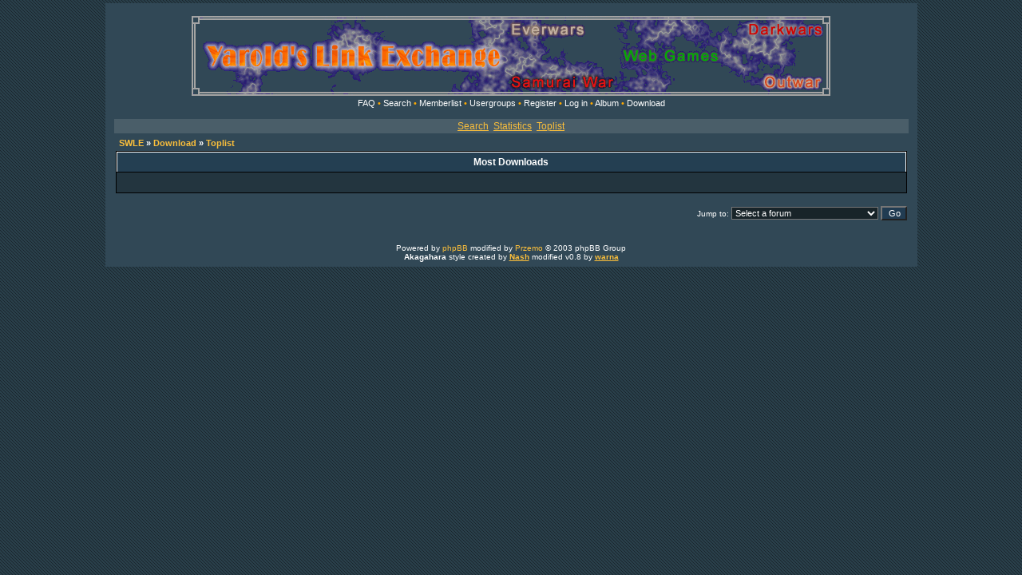

--- FILE ---
content_type: text/html; charset=UTF-8
request_url: https://yarold.eu/phpBB2/dload.php?action=toplist&list=downloads&sid=e0b1df1e260a41b5a2c6e11e0d27a2ec
body_size: 2232
content:
<!DOCTYPE HTML PUBLIC "-//W3C//DTD HTML 4.01 Transitional//EN">
<html dir="ltr">
<head>
  <meta http-equiv="Content-Type" content="text/html; charset=utf-8">
  <meta http-equiv="Content-Style-Type" content="text/css">
      <title>SWLE :: </title>
  <link rel="stylesheet" href="templates/Akagahara/Akagahara.css" type="text/css">
	<script language="Javascript" type="text/javascript">
	<!--
	var factive_color = '#314952';
	var faonmouse_color = '#';
	var faonmouse2_color = '#';
	var l_empty_message = 'You must enter a message when posting.';
	var no_text_selected = 'Select a text anywhere on a page and try again';
	var cname = 'bb4e52655e-1';
	var cpath = '/';
	var cdomain = 'yarold.eu';
	var csecure = '0';
				//-->
	</script>
	<script language="JavaScript" type="text/javascript" src="images/jsscripts.js"></script>
		<script language="JavaScript" type="text/javascript" src="templates/Akagahara/overlib.js"><!-- overLIB (c) Erik Bosrup --></script>
	</head>
<body bgcolor="#E5E5E5" text="#ffffff" link="#ffad00" vlink="#ffad00" onload="focus_field('focus');">
<div id="overDiv" style="position:absolute; visibility:hidden; filter: alpha(opacity=85); -moz-opacity: 0.85; z-index: 10"></div>

<a name="top"></a><table width="80%" cellspacing="0" cellpadding="7" border="0" align="center">
   <tr>
      <td class="bodyline">
	                             <table width="80%" cellspacing="0" cellpadding="8" border="0" align="center">
            <tr>
              <td align="center" width="100%" valign="middle">
              <a href="index.php?sid=08bbc226d9b684898aa96b9d01fa0a3f"><img src="http://swle.yarold.eu/img/banner.gif" border="0" alt="SWLE Forum Index" align="middle" vspace="1" /></a>
                  <table cellspacing="0" cellpadding="2" border="0">
                     <tr>
                        <td align="center" valign="top" nowrap="nowrap">  </span>

                        <span class="mainmenu">
<!--			<span class="style1">&bull;</span>&nbsp;<a href="index.php" class="mainmenu">Strona G&#322;�wna</a>
                        <span class="style1">&bull;</span>&nbsp;-->
			<a href="faq.php?sid=08bbc226d9b684898aa96b9d01fa0a3f" class="mainmenu">FAQ</a>
                        <span class="style1">&bull;</span>&nbsp;<a href="search.php?sid=08bbc226d9b684898aa96b9d01fa0a3f" class="mainmenu">Search</a>
                        <span class="style1">&bull;</span>&nbsp;<a href="memberlist.php?sid=08bbc226d9b684898aa96b9d01fa0a3f" class="mainmenu">Memberlist</a>
                        <span class="style1">&bull;</span>&nbsp;<a href="groupcp.php?sid=08bbc226d9b684898aa96b9d01fa0a3f" class="mainmenu">Usergroups</a>
                                                <span class="style1">&bull;</span>&nbsp;<a href="profile.php?mode=register&amp;sid=08bbc226d9b684898aa96b9d01fa0a3f" class="mainmenu">Register</a>
                        <span class="style1">&bull;</span>&nbsp;<a href="login.php?sid=08bbc226d9b684898aa96b9d01fa0a3f" class="mainmenu">Log in</a>
                                                <span class="style1">&bull;</span>&nbsp;<a href="album.php?sid=08bbc226d9b684898aa96b9d01fa0a3f" class="mainmenu">Album</a>
                                                                                                <span class="style1">&bull;</span>&nbsp;<a href="dload.php?sid=08bbc226d9b684898aa96b9d01fa0a3f" class="mainmenu">Download</a>
                                                                                                  </span></td>
                     </tr>
                  </table>
              </td>
                           </tr>
         </table>
         		             
<table width="100%" cellspacing="1" cellpadding="1" border="0">
  <tr> 
	<td align="center">
<!--Begin main table-->
<table width="100%" cellpadding="2" cellspacing="0">
  <tr>
	<td width="100%" height="100%" valign="top">

<!--Begin header table-->
<table width="100%" border="0" cellpadding="2" cellspacing="0">
  <tr>
	<td class="row1" valign="middle" align="center"><span class="gen"><a href="dload.php?action=search&amp;sid=08bbc226d9b684898aa96b9d01fa0a3f">Search</a>&nbsp;&nbsp;<a href="dload.php?action=stats&amp;sid=08bbc226d9b684898aa96b9d01fa0a3f">Statistics</a>&nbsp;&nbsp;<a href="dload.php?action=toplist&amp;sid=08bbc226d9b684898aa96b9d01fa0a3f">Toplist</a></span></td>
  </tr>
</table>
<!--End header table-->

<!--Begin page table-->
<table width="100%" border="0" cellpadding="2" cellspacing="0" class="table" align="center">
  <tr>
	<td width="100%" valign="top" colspan="2"><table width="100%" cellpadding="2" cellspacing="2"><tr><td valign="bottom"><span class="nav"><a href="index.php?sid=08bbc226d9b684898aa96b9d01fa0a3f" class="nav">SWLE</a> &raquo; <a href="dload.php?sid=08bbc226d9b684898aa96b9d01fa0a3f" class="nav">Download</a> &raquo; <a href="dload.php?action=toplist&amp;sid=08bbc226d9b684898aa96b9d01fa0a3f" class="nav">Toplist</a></span></td></tr></table><table width="100%" cellpadding="3" cellspacing="1" class="forumline">
  <tr> 
	<th class="thHead">Most Downloads</th>
  </tr>
  
  
  <tr> 
	<td class="catBottom">&nbsp;</td>
  </tr>
</table>


 
</td>
  </tr>
  <tr>
	<td align="left" valign="top"></td>
	<td align="right" valign="top"><span class="gensmall"></span><br /><form method="get" name="jumpbox" action="viewforum.php?sid=08bbc226d9b684898aa96b9d01fa0a3f" onSubmit="if(document.jumpbox.f.value == -1){return false;}">
<table cellspacing="0" cellpadding="0" border="0">
	<tr>
	     <td nowrap><span class="gensmall">Jump to:&nbsp;</span><select name="selected_id" onchange="if(this.options[this.selectedIndex].value != -1){ this.form.submit(); }"><option value="-1">Select a forum</option><option value="-1"></option><option value="Root">SWLE Forum Index</option><option value="c3">|--SWLE</option><option value="f5">|&nbsp;&nbsp;&nbsp;|--Announcements</option><option value="f83">|&nbsp;&nbsp;&nbsp;|&nbsp;&nbsp;&nbsp;|--Updates</option><option value="f112">|&nbsp;&nbsp;&nbsp;|&nbsp;&nbsp;&nbsp;|--Hall of Fame</option><option value="f2">|&nbsp;&nbsp;&nbsp;|--Support - Ask here</option><option value="f67">|&nbsp;&nbsp;&nbsp;|--Support - HowTos & FAQs</option><option value="f57">|&nbsp;&nbsp;&nbsp;|--Suggestions</option><option value="f55">|&nbsp;&nbsp;&nbsp;|--Banned accounts</option><option value="c2">|--General forum</option><option value="f1">|&nbsp;&nbsp;&nbsp;|--All these things</option><option value="f18">|&nbsp;&nbsp;&nbsp;|--Desperate clickers</option><option value="f120">|&nbsp;&nbsp;&nbsp;|--The Humour Haven</option><option value="c4">|--Dynasties</option><option value="f19">|&nbsp;&nbsp;&nbsp;|--Dynasty Discussion</option><option value="f27">|&nbsp;&nbsp;&nbsp;|--All Dynasties Forum Spaces</option><option value="f59">|&nbsp;&nbsp;&nbsp;|&nbsp;&nbsp;&nbsp;|--The Mob</option><option value="f70">|&nbsp;&nbsp;&nbsp;|&nbsp;&nbsp;&nbsp;|--MMC UBC</option><option value="f64">|&nbsp;&nbsp;&nbsp;|&nbsp;&nbsp;&nbsp;|--Mini Ming Dynasty</option><option value="f65">|&nbsp;&nbsp;&nbsp;|&nbsp;&nbsp;&nbsp;|--International MMC alliance</option><option value="f6">|&nbsp;&nbsp;&nbsp;|&nbsp;&nbsp;&nbsp;|--Gamers Alliance</option><option value="f109">|&nbsp;&nbsp;&nbsp;|&nbsp;&nbsp;&nbsp;|--The Pick of The Punch</option><option value="f116">|&nbsp;&nbsp;&nbsp;|&nbsp;&nbsp;&nbsp;|--The Cave of Lucifer</option><option value="f93">|&nbsp;&nbsp;&nbsp;|--Dynasty Archive</option><option value="c10">|--The Games Forum</option><option value="f23">|&nbsp;&nbsp;&nbsp;|--Other games</option><option value="f104">|&nbsp;&nbsp;&nbsp;|--All Games Forum Area</option><option value="f106">|&nbsp;&nbsp;&nbsp;|&nbsp;&nbsp;&nbsp;|--Virtuadopt</option><option value="f107">|&nbsp;&nbsp;&nbsp;|&nbsp;&nbsp;&nbsp;|--My3DCity</option><option value="f108">|&nbsp;&nbsp;&nbsp;|&nbsp;&nbsp;&nbsp;|--fatherface</option><option value="f111">|&nbsp;&nbsp;&nbsp;|&nbsp;&nbsp;&nbsp;|--FutureRP</option><option value="f122">|&nbsp;&nbsp;&nbsp;|&nbsp;&nbsp;&nbsp;|--Tales of Ostlea</option><option value="f117">|&nbsp;&nbsp;&nbsp;|--Games Archive</option><option value="f105">|&nbsp;&nbsp;&nbsp;|&nbsp;&nbsp;&nbsp;|--Zwars</option></select><input type="hidden" name="sid" value="08bbc226d9b684898aa96b9d01fa0a3f" />&nbsp;<input type="submit" value="Go" class="liteoption" /></td>
	</tr>
</table>
</form></td>
  </tr>
</table>
<!--End page table-->

<!--End main table-->
	</td>
  </tr>
</table></td>
  </tr>
</table>

<br clear="all" />
      <div align="center"><span class="copyright"><br />
   Powered by <a href="http://www.phpbb.com" target="_blank" class="copyright">phpBB</a> modified by <a href="http://www.przemo.org/phpBB2/" class="copyright" target="_blank">Przemo</a> &copy; 2003 phpBB Group<br /><center><b>Akagahara</b> style created by <a href="http://nash-.deviantart.com" target="_blank"><b>Nash</b></a> modified v0.8 by <a href="http://rawax.net/"><b>warna</b></a></center></span></div><center></center></td></tr></table></body>
</html>
